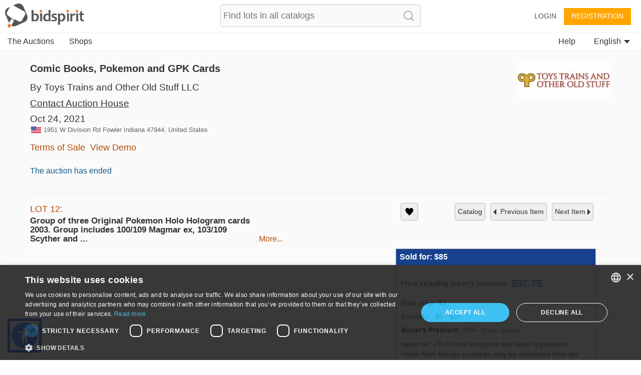

--- FILE ---
content_type: text/html;charset=UTF-8
request_url: https://auth.bidspirit.com/portal/auth/crossDomainAuth.jsp?bidspirit~~jsCacheVersion=v1_1.4817-js
body_size: 470
content:
<!DOCTYPE html>




<html>
<head>
    <script>
        var PROXY_DOMAINS = [];
        
    </script>

<script src="crossDomainAuth.js?v8_bidspirit~~jsCacheVersion=v1_1.4817-js"></script>
<script>


    function randomString(len){
        return Math.random().toString(36).substring(2,len+2);
    }

	function handleAuthInfoLoaded(response){
        localId = response.localId;
		localStorage.localId = localId || "";
        var logKey = localStorage.logKey;
        if (!logKey){
            logKey = randomString(20);
            localStorage.logKey = logKey;
        }

		postMessageToParent({
			eventType:"crossDomainAuthInfoInit",
			content:response,
            logKey:logKey,
            cookiesAccepted:localStorage.cookiesAccepted,
			lastLogout:localStorage.lastLogout
		});
	}


	function parseInitialAction(){
		var actionParts;
		var action;
		var queryArg = queryArgs[1];
		if (queryArg){
			actionParts = queryArg.split("_");
			action =  actionParts[0];
		}
		switch (action){
		case "emailConfirmation":
			callApi("auth/getAuthInfoByEmailConfirmationKey", {queryParams:{emailConfirmationKey:actionParts[1]}}, handleAuthInfoLoaded);
			break;
		default:
			callApi("auth/getInitialAuthInfo", null, handleAuthInfoLoaded);
		}
	}
	
	
	function init(){
		parseCrossDomainArgs();
		parseInitialAction();
	}
	
	
</script>

</head>

<body onLoad="init()">


</body>


</html>